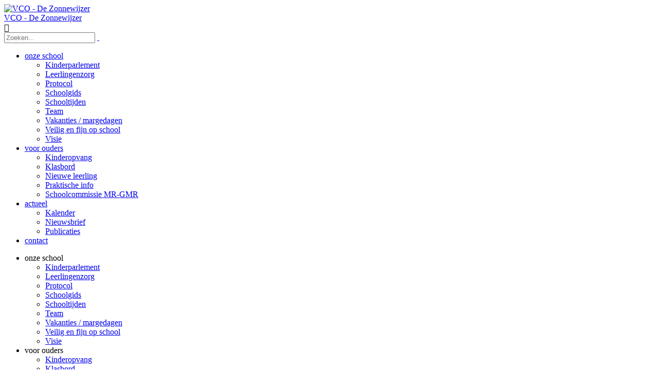

--- FILE ---
content_type: text/html; charset=utf-8
request_url: https://www.cbsdezonnewijzersiddeburen.nl/onze-school/Schoolgids
body_size: 10712
content:
<!DOCTYPE html PUBLIC "-//W3C//DTD XHTML 1.0 Transitional//EN" "http://www.w3.org/TR/xhtml1/DTD/xhtml1-transitional.dtd">
<html  xml:lang="nl-NL" lang="nl-NL" xmlns="http://www.w3.org/1999/xhtml">
<head id="Head"><meta content="text/html; charset=UTF-8" http-equiv="Content-Type" />
<meta name="REVISIT-AFTER" content="1 DAYS" />
<meta name="RATING" content="GENERAL" />
<meta name="RESOURCE-TYPE" content="DOCUMENT" />
<meta content="text/javascript" http-equiv="Content-Script-Type" />
<meta content="text/css" http-equiv="Content-Style-Type" />
<title>
	VCO - De Zonnewijzer > onze school > Schoolgids
</title><meta id="MetaRobots" name="robots" content="INDEX, FOLLOW" /><link href="/Resources/Shared/stylesheets/dnndefault/7.0.0/default.css?cdv=1108" type="text/css" rel="stylesheet"/><link href="/DesktopModules/HTML/module.css?cdv=1108" type="text/css" rel="stylesheet"/><link href="/Resources/Search/SearchSkinObjectPreview.css?cdv=1108" type="text/css" rel="stylesheet"/><link href="/Portals/_default/Skins/VCO Groningen/skin.css?cdv=1108" type="text/css" rel="stylesheet"/><link href="/Portals/_default/Containers/baseContainer/container.css?cdv=1108" type="text/css" rel="stylesheet"/><link href="/Portals/753/portal.css?cdv=1108" type="text/css" rel="stylesheet"/><script src="/Resources/libraries/jQuery/03_07_01/jquery.js?cdv=1108" type="text/javascript"></script><script src="/Resources/libraries/jQuery-Migrate/03_04_01/jquery-migrate.js?cdv=1108" type="text/javascript"></script><script src="/Portals/_default/Skins/VCO Groningen/js/slider.js?cdv=1108" type="text/javascript"></script><meta name="viewport" content="width=device-width, initial-scale=1.0" /></head>
<body id="Body">

    <form method="post" action="/onze-school/Schoolgids" id="Form" enctype="multipart/form-data">
<div class="aspNetHidden">
<input type="hidden" name="__EVENTTARGET" id="__EVENTTARGET" value="" />
<input type="hidden" name="__EVENTARGUMENT" id="__EVENTARGUMENT" value="" />
<input type="hidden" name="__VIEWSTATE" id="__VIEWSTATE" value="5Mhb4JzfZpTJoJJa0j2W3Mx+fMSzNVp4Djy/t+mOaLGTNGgHmWojzWKBPYSoM3q3Ewk4V1Ez8K4QRsFARRukVGjsLOsGUKptW6ZV3g==" />
</div>

<script type="text/javascript">
//<![CDATA[
var theForm = document.forms['Form'];
if (!theForm) {
    theForm = document.Form;
}
function __doPostBack(eventTarget, eventArgument) {
    if (!theForm.onsubmit || (theForm.onsubmit() != false)) {
        theForm.__EVENTTARGET.value = eventTarget;
        theForm.__EVENTARGUMENT.value = eventArgument;
        theForm.submit();
    }
}
//]]>
</script>


<script src="/WebResource.axd?d=pynGkmcFUV2epgab0_bFxSbwmbUeQlKg2XbvPIXH_BaX6ZR4-o5B9O1nHjg1&amp;t=638901608248157332" type="text/javascript"></script>


<script type="text/javascript">
//<![CDATA[
var __cultureInfo = {"name":"nl-NL","numberFormat":{"CurrencyDecimalDigits":2,"CurrencyDecimalSeparator":",","IsReadOnly":false,"CurrencyGroupSizes":[3],"NumberGroupSizes":[3],"PercentGroupSizes":[3],"CurrencyGroupSeparator":".","CurrencySymbol":"€","NaNSymbol":"NaN","CurrencyNegativePattern":12,"NumberNegativePattern":1,"PercentPositivePattern":1,"PercentNegativePattern":1,"NegativeInfinitySymbol":"-∞","NegativeSign":"-","NumberDecimalDigits":2,"NumberDecimalSeparator":",","NumberGroupSeparator":".","CurrencyPositivePattern":2,"PositiveInfinitySymbol":"∞","PositiveSign":"+","PercentDecimalDigits":2,"PercentDecimalSeparator":",","PercentGroupSeparator":".","PercentSymbol":"%","PerMilleSymbol":"‰","NativeDigits":["0","1","2","3","4","5","6","7","8","9"],"DigitSubstitution":1},"dateTimeFormat":{"AMDesignator":"","Calendar":{"MinSupportedDateTime":"\/Date(-62135596800000)\/","MaxSupportedDateTime":"\/Date(253402297199999)\/","AlgorithmType":1,"CalendarType":1,"Eras":[1],"TwoDigitYearMax":2029,"IsReadOnly":false},"DateSeparator":"-","FirstDayOfWeek":1,"CalendarWeekRule":2,"FullDateTimePattern":"dddd d MMMM yyyy HH:mm:ss","LongDatePattern":"dddd d MMMM yyyy","LongTimePattern":"HH:mm:ss","MonthDayPattern":"d MMMM","PMDesignator":"","RFC1123Pattern":"ddd, dd MMM yyyy HH\u0027:\u0027mm\u0027:\u0027ss \u0027GMT\u0027","ShortDatePattern":"d-M-yyyy","ShortTimePattern":"HH:mm","SortableDateTimePattern":"yyyy\u0027-\u0027MM\u0027-\u0027dd\u0027T\u0027HH\u0027:\u0027mm\u0027:\u0027ss","TimeSeparator":":","UniversalSortableDateTimePattern":"yyyy\u0027-\u0027MM\u0027-\u0027dd HH\u0027:\u0027mm\u0027:\u0027ss\u0027Z\u0027","YearMonthPattern":"MMMM yyyy","AbbreviatedDayNames":["zo","ma","di","wo","do","vr","za"],"ShortestDayNames":["zo","ma","di","wo","do","vr","za"],"DayNames":["zondag","maandag","dinsdag","woensdag","donderdag","vrijdag","zaterdag"],"AbbreviatedMonthNames":["jan","feb","mrt","apr","mei","jun","jul","aug","sep","okt","nov","dec",""],"MonthNames":["januari","februari","maart","april","mei","juni","juli","augustus","september","oktober","november","december",""],"IsReadOnly":false,"NativeCalendarName":"Gregoriaanse kalender","AbbreviatedMonthGenitiveNames":["jan","feb","mrt","apr","mei","jun","jul","aug","sep","okt","nov","dec",""],"MonthGenitiveNames":["januari","februari","maart","april","mei","juni","juli","augustus","september","oktober","november","december",""]},"eras":[1,"n.Chr.",null,0]};//]]>
</script>

<script src="/ScriptResource.axd?d=NJmAwtEo3IpYpMRWH1jsx2z1lAKbBKEK9uk1sYXBSZKQokI3ezIGH0smHkCrCBe7NzgzrbWe4CYGNIs3bcXpaLlwrtm5AF_RvhjgvylShXugWfOVop7eX78fFcSVpo99ST4HRg2&amp;t=5c0e0825" type="text/javascript"></script>
<script src="/ScriptResource.axd?d=dwY9oWetJoLq_JCNXG2mGxSEvyTP7DX8eMFBsVL08Cm5q99EymmJ5nrgZYeJmpXi-3bL1jNGIPuSOomQ62O_Ro_rDUgEQOY44KzzNlJeaNHiPP5Dso7uvz7YFhUgz491M5yQcqPuS20n4RtG0&amp;t=5c0e0825" type="text/javascript"></script>
<div class="aspNetHidden">

	<input type="hidden" name="__VIEWSTATEGENERATOR" id="__VIEWSTATEGENERATOR" value="CA0B0334" />
	<input type="hidden" name="__EVENTVALIDATION" id="__EVENTVALIDATION" value="uKWqRSne81Br2RBB+W93XBTPEdTwPLq7hOhv4Yh2gscdEFcu34gNskxQnajsIEVuhbbvOHwwgGiq+2c1CWQ8hd3eWAUNi1Xs8vPSrqCLssHrhe3taGavFTm/Vuvl7yiOW51UrfNiZrlfO3h5MyH7tLlaOkw=" />
</div><script src="/js/dnn.js?cdv=1108" type="text/javascript"></script><script src="/js/dnncore.js?cdv=1108" type="text/javascript"></script><script src="/Resources/Search/SearchSkinObjectPreview.js?cdv=1108" type="text/javascript"></script><script src="/js/dnn.servicesframework.js?cdv=1108" type="text/javascript"></script>
<script type="text/javascript">
//<![CDATA[
Sys.WebForms.PageRequestManager._initialize('ScriptManager', 'Form', [], [], [], 90, '');
//]]>
</script>

        
        
        

<!--CDF(Javascript|/Portals/_default/Skins/VCO Groningen/js/slider.js?cdv=1108|DnnPageHeaderProvider|100)-->

<link rel="stylesheet" type="text/css" href="/Portals/_default/Skins/VCO Groningen//css/portal753.css">

<div id="dnn_ControlPanel"></div>

<div id="Wrapper">

	<div id="Header">
		<div class="InnerWrapper">	
			
			<div id="Logo"><a id="dnn_dnnLOGO_hypLogo" title="VCO - De Zonnewijzer" aria-label="VCO - De Zonnewijzer" href="https://www.cbsdezonnewijzersiddeburen.nl/"><img id="dnn_dnnLOGO_imgLogo" src="/Portals/753/images/LogoZonnewijzer.jpg?ver=cp6aGAyQwvXmciKG-u0vHA%3d%3d" alt="VCO - De Zonnewijzer" /></a></div>	
			
			<div id="MobileHeader"> 
				<a href="https://www.cbsdezonnewijzersiddeburen.nl/">VCO - De Zonnewijzer</a>    		
				<div class="MobileMenuTrigger">&#xf20d;</div>    
			</div>
			
			<div id="HeaderContainer"> 
				<div id="Search"><span id="dnn_dnnSEARCH_ClassicSearch">
    
    
    <span class="searchInputContainer" data-moreresults="Meer resultaten weergeven" data-noresult="Geen resultaten gevonden">
        <input name="dnn$dnnSEARCH$txtSearch" type="text" maxlength="255" size="20" id="dnn_dnnSEARCH_txtSearch" class="NormalTextBox" aria-label="Search" autocomplete="off" placeholder="Zoeken..." />
        <a class="dnnSearchBoxClearText" title="Verwijder zoektekst"></a>
    </span>
    <a id="dnn_dnnSEARCH_cmdSearch" class="SkinObject" href="javascript:__doPostBack(&#39;dnn$dnnSEARCH$cmdSearch&#39;,&#39;&#39;)"> </a>
</span>


<script type="text/javascript">
    $(function() {
        if (typeof dnn != "undefined" && typeof dnn.searchSkinObject != "undefined") {
            var searchSkinObject = new dnn.searchSkinObject({
                delayTriggerAutoSearch : 400,
                minCharRequiredTriggerAutoSearch : 2,
                searchType: 'S',
                enableWildSearch: true,
                cultureCode: 'nl-NL',
                portalId: -1
                }
            );
            searchSkinObject.init();
            
            
            // attach classic search
            var siteBtn = $('#dnn_dnnSEARCH_SiteRadioButton');
            var webBtn = $('#dnn_dnnSEARCH_WebRadioButton');
            var clickHandler = function() {
                if (siteBtn.is(':checked')) searchSkinObject.settings.searchType = 'S';
                else searchSkinObject.settings.searchType = 'W';
            };
            siteBtn.on('change', clickHandler);
            webBtn.on('change', clickHandler);
            
            
        }
    });
</script>
</div>
					<div class="DesktopMenu">
	<div class="RadMenu RadMenu_MainMenu">
		<ul class="rmRootGroup rmHorizontal">
			
	<li class="rmItem rmFirst rmExpandDown rmBreadcrumb" data-tabid="48486" >
		
			<a class="rmLink" href="https://www.cbsdezonnewijzersiddeburen.nl/onze-school/Visie" target="">
				<span class="rmText">onze school</span>
			</a>
				
			<div class="rmSlide">	
				<ul class="rmGroup rmLevel0">
				
	<li class="rmItem rmFirst" data-tabid="50534" >
		
			<a class="rmLink" href="https://www.cbsdezonnewijzersiddeburen.nl/onze-school/Kinderparlement" target="">
				<span class="rmText">Kinderparlement</span>
			</a>
		
	</li>

	<li class="rmItem" data-tabid="49136" >
		
			<a class="rmLink" href="https://www.cbsdezonnewijzersiddeburen.nl/onze-school/Leerlingenzorg" target="">
				<span class="rmText">Leerlingenzorg</span>
			</a>
		
	</li>

	<li class="rmItem" data-tabid="48508" >
		
			<a class="rmLink" href="https://www.cbsdezonnewijzersiddeburen.nl/onze-school/Protocol" target="">
				<span class="rmText">Protocol</span>
			</a>
		
	</li>

	<li class="rmItem rmSelected rmBreadcrumb" data-tabid="48504" >
		
			<a class="rmLink" href="https://www.cbsdezonnewijzersiddeburen.nl/onze-school/Schoolgids" target="">
				<span class="rmText">Schoolgids</span>
			</a>
		
	</li>

	<li class="rmItem" data-tabid="48505" >
		
			<a class="rmLink" href="https://www.cbsdezonnewijzersiddeburen.nl/onze-school/Schooltijden" target="">
				<span class="rmText">Schooltijden</span>
			</a>
		
	</li>

	<li class="rmItem" data-tabid="48503" >
		
			<a class="rmLink" href="https://www.cbsdezonnewijzersiddeburen.nl/onze-school/Team" target="">
				<span class="rmText">Team</span>
			</a>
		
	</li>

	<li class="rmItem" data-tabid="48506" >
		
			<a class="rmLink" href="https://www.cbsdezonnewijzersiddeburen.nl/onze-school/Vakanties-margedagen" target="">
				<span class="rmText">Vakanties / margedagen</span>
			</a>
		
	</li>

	<li class="rmItem" data-tabid="57531" >
		
			<a class="rmLink" href="https://www.cbsdezonnewijzersiddeburen.nl/onze-school/Veilig-en-fijn-op-school" target="">
				<span class="rmText">Veilig en fijn op school</span>
			</a>
		
	</li>

	<li class="rmItem rmLast" data-tabid="48502" >
		
			<a class="rmLink" href="https://www.cbsdezonnewijzersiddeburen.nl/onze-school/Visie" target="">
				<span class="rmText">Visie</span>
			</a>
		
	</li>

				</ul>
			</div>         
		
	</li>

	<li class="rmItem rmExpandDown" data-tabid="48487" >
		
			<a class="rmLink" href="https://www.cbsdezonnewijzersiddeburen.nl/voor-ouders/Ouderbetrokkenheid" target="">
				<span class="rmText">voor ouders</span>
			</a>
				
			<div class="rmSlide">	
				<ul class="rmGroup rmLevel0">
				
	<li class="rmItem rmFirst" data-tabid="57521" >
		
			<a class="rmLink" href="https://www.cbsdezonnewijzersiddeburen.nl/voor-ouders/Kinderopvang" target="">
				<span class="rmText">Kinderopvang</span>
			</a>
		
	</li>

	<li class="rmItem" data-tabid="57535" >
		
			<a class="rmLink" href="https://www.cbsdezonnewijzersiddeburen.nl/voor-ouders/Klasbord" target="">
				<span class="rmText">Klasbord</span>
			</a>
		
	</li>

	<li class="rmItem" data-tabid="50530" >
		
			<a class="rmLink" href="https://www.cbsdezonnewijzersiddeburen.nl/voor-ouders/Nieuwe-leerling" target="">
				<span class="rmText">Nieuwe leerling</span>
			</a>
		
	</li>

	<li class="rmItem" data-tabid="48541" >
		
			<a class="rmLink" href="https://www.cbsdezonnewijzersiddeburen.nl/voor-ouders/Praktische-info" target="">
				<span class="rmText">Praktische info</span>
			</a>
		
	</li>

	<li class="rmItem rmLast" data-tabid="48540" >
		
			<a class="rmLink" href="https://www.cbsdezonnewijzersiddeburen.nl/voor-ouders/Schoolcommissie-MR-GMR" target="">
				<span class="rmText">Schoolcommissie MR-GMR</span>
			</a>
		
	</li>

				</ul>
			</div>         
		
	</li>

	<li class="rmItem rmExpandDown" data-tabid="48488" >
		
			<a class="rmLink" href="https://www.cbsdezonnewijzersiddeburen.nl/actueel/Nieuws" target="">
				<span class="rmText">actueel</span>
			</a>
				
			<div class="rmSlide">	
				<ul class="rmGroup rmLevel0">
				
	<li class="rmItem rmFirst" data-tabid="48500" >
		
			<a class="rmLink" href="https://www.cbsdezonnewijzersiddeburen.nl/actueel/Kalender" target="">
				<span class="rmText">Kalender</span>
			</a>
		
	</li>

	<li class="rmItem" data-tabid="48501" >
		
			<a class="rmLink" href="https://www.cbsdezonnewijzersiddeburen.nl/actueel/Nieuwsbrief" target="">
				<span class="rmText">Nieuwsbrief</span>
			</a>
		
	</li>

	<li class="rmItem rmLast" data-tabid="57530" >
		
			<a class="rmLink" href="https://www.cbsdezonnewijzersiddeburen.nl/actueel/Publicaties" target="">
				<span class="rmText">Publicaties</span>
			</a>
		
	</li>

				</ul>
			</div>         
		
	</li>

	<li class="rmItem rmLast" data-tabid="48489" >
		
			<a class="rmLink" href="https://www.cbsdezonnewijzersiddeburen.nl/contact" target="">
				<span class="rmText">contact</span>
			</a>
		
	</li>

		</ul>
	</div>
</div>







				<div id="MobileMenu">
<ul id="MobiNav">
	

<li class="root-item item first haschild" >
	
		<span>onze school</span>
       	<ul class="subLevel">
			
	<li class="item first" data-selected="">
		
			<a href="https://www.cbsdezonnewijzersiddeburen.nl/onze-school/Kinderparlement">Kinderparlement</a>
		
	</li>

	<li class="item" data-selected="">
		
			<a href="https://www.cbsdezonnewijzersiddeburen.nl/onze-school/Leerlingenzorg">Leerlingenzorg</a>
		
	</li>

	<li class="item" data-selected="">
		
			<a href="https://www.cbsdezonnewijzersiddeburen.nl/onze-school/Protocol">Protocol</a>
		
	</li>

	<li class="item selected" data-selected="selected">
		
			<a href="https://www.cbsdezonnewijzersiddeburen.nl/onze-school/Schoolgids">Schoolgids</a>
		
	</li>

	<li class="item" data-selected="">
		
			<a href="https://www.cbsdezonnewijzersiddeburen.nl/onze-school/Schooltijden">Schooltijden</a>
		
	</li>

	<li class="item" data-selected="">
		
			<a href="https://www.cbsdezonnewijzersiddeburen.nl/onze-school/Team">Team</a>
		
	</li>

	<li class="item" data-selected="">
		
			<a href="https://www.cbsdezonnewijzersiddeburen.nl/onze-school/Vakanties-margedagen">Vakanties / margedagen</a>
		
	</li>

	<li class="item" data-selected="">
		
			<a href="https://www.cbsdezonnewijzersiddeburen.nl/onze-school/Veilig-en-fijn-op-school">Veilig en fijn op school</a>
		
	</li>

	<li class="item last" data-selected="">
		
			<a href="https://www.cbsdezonnewijzersiddeburen.nl/onze-school/Visie">Visie</a>
		
	</li>

		</ul>
	
</li>



<li class="root-item item haschild" >
	
		<span>voor ouders</span>
       	<ul class="subLevel">
			
	<li class="item first" data-selected="">
		
			<a href="https://www.cbsdezonnewijzersiddeburen.nl/voor-ouders/Kinderopvang">Kinderopvang</a>
		
	</li>

	<li class="item" data-selected="">
		
			<a href="https://www.cbsdezonnewijzersiddeburen.nl/voor-ouders/Klasbord">Klasbord</a>
		
	</li>

	<li class="item" data-selected="">
		
			<a href="https://www.cbsdezonnewijzersiddeburen.nl/voor-ouders/Nieuwe-leerling">Nieuwe leerling</a>
		
	</li>

	<li class="item" data-selected="">
		
			<a href="https://www.cbsdezonnewijzersiddeburen.nl/voor-ouders/Praktische-info">Praktische info</a>
		
	</li>

	<li class="item last" data-selected="">
		
			<a href="https://www.cbsdezonnewijzersiddeburen.nl/voor-ouders/Schoolcommissie-MR-GMR">Schoolcommissie MR-GMR</a>
		
	</li>

		</ul>
	
</li>



<li class="root-item item haschild" >
	
		<span>actueel</span>
       	<ul class="subLevel">
			
	<li class="item first" data-selected="">
		
			<a href="https://www.cbsdezonnewijzersiddeburen.nl/actueel/Kalender">Kalender</a>
		
	</li>

	<li class="item" data-selected="">
		
			<a href="https://www.cbsdezonnewijzersiddeburen.nl/actueel/Nieuwsbrief">Nieuwsbrief</a>
		
	</li>

	<li class="item last" data-selected="">
		
			<a href="https://www.cbsdezonnewijzersiddeburen.nl/actueel/Publicaties">Publicaties</a>
		
	</li>

		</ul>
	
</li>



<li class="root-item item last" >
	
		<a href="https://www.cbsdezonnewijzersiddeburen.nl/contact">contact</a>
	
</li>


</ul>







</div>
				<div id="Links">
					<div id="dnn_HeaderPane" class="HeaderPane"><div class="DnnModule DnnModule-DNN_HTML DnnModule-52806"><a name="52806"></a>

<div class="Container">
    <div id="dnn_ctr52806_ContentPane" class="ContainerContent"><!-- Start_Module_52806 --><div id="dnn_ctr52806_ModuleContent" class="DNNModuleContent ModDNNHTMLC">
	<div id="dnn_ctr52806_HtmlModule_lblContent" class="Normal">
	<!--<a href="/mijnschool" class="header-link locked">ouderportaal</a>-->
<p><a class="button" href="/voor-ouders/Nieuwe-leerlingen">aanmelden</a></p>

</div>

</div><!-- End_Module_52806 --></div>
</div>
</div></div>
				</div>
			</div>  				
			
		</div>
	</div>
	

    <div id="Banner">
        <div class="BannerPaneContainer" style="background-image: url('/Portals/_default/Skins/VCO Groningen/images/banner753.jpg')">
            <div id="dnn_BannerPane" class="BannerPane DNNEmptyPane"></div>
        </div>
        
            <div id="Breadcrumb">
                <div class="InnerWrapper">
                    <a href="https://www.cbsdezonnewijzersiddeburen.nl/" class="BreadcrumbHome">Home</a>
                    <span class="sep"></span>
                    <span id="dnn_dnnBREADCRUMB_lblBreadCrumb" itemprop="breadcrumb" itemscope="" itemtype="https://schema.org/breadcrumb"><span itemscope itemtype="http://schema.org/BreadcrumbList"><span itemprop="itemListElement" itemscope itemtype="http://schema.org/ListItem"><a href="https://www.cbsdezonnewijzersiddeburen.nl/onze-school/Visie" class="SkinObject" itemprop="item"><span itemprop="name">onze school</span></a><meta itemprop="position" content="1" /></span><span class='sep'></span><span itemprop="itemListElement" itemscope itemtype="http://schema.org/ListItem"><a href="https://www.cbsdezonnewijzersiddeburen.nl/onze-school/Schoolgids" class="SkinObject" itemprop="item"><span itemprop="name">Schoolgids</span></a><meta itemprop="position" content="2" /></span></span></span>
                </div>
            </div>
        
    </div>



	
	<div id="Content">
		<div class="content-row row1">
			<div class="InnerWrapper">
				<div id="dnn_ContentPane" class="ContentPane DNNEmptyPane"></div>
				<div id="dnn_ContentLeftPane" class="ContentPaneLeft full DNNEmptyPane"></div>
				<div class="row clearfix"></div>
					<div id="dnn_LeftPane" class="LeftPane DNNEmptyPane"></div>            
					<div id="dnn_RightPane" class="RightPane DNNEmptyPane"></div>            
					<div class="clear"></div>        
				
				<div id="dnn_Row1ExtraSmallPane" class="ExtraSmallPane"><div class="DnnModule DnnModule-DNN_HTML DnnModule-52836"><a name="52836"></a>

<div class="Container">
    <div id="dnn_ctr52836_ContentPane" class="ContainerContent DNNAlignleft"><!-- Start_Module_52836 --><div id="dnn_ctr52836_ModuleContent" class="DNNModuleContent ModDNNHTMLC">
	<div id="dnn_ctr52836_HtmlModule_lblContent" class="Normal">
		<h2>Schoolgids</h2>

<p>Onze schoolgids biedt een helder overzicht van alles wat u wilt weten over onze school. Hierin vindt u informatie over onze visie en missie, het onderwijsaanbod, praktische zaken zoals schooltijden en vakanties en de manier waarop wij samenwerken met ouders en leerlingen.&nbsp;<br />
<br />
De schoolgids is bedoeld om u wegwijs te maken in onze school en geeft antwoord op veelgestelde vragen. Zo krijgt u een goed beeld van wat u van ons kunt verwachten en hoe wij werken aan een veilige, inspirerende en plezierige leeromgeving voor ieder kind.&nbsp;<br />
<br />
Wij nodigen u van harte uit om de schoolgids door te nemen. Mocht u na het lezen nog vragen hebben, dan beantwoorden we die graag.</p>

<p>Hier vindt u de&nbsp;<a href="/Portals/753/docs/Schoolgids/Schoolgids 2025 - 2026.pdf?ver=Nd7maolnGTmuHsz_seBcSQ%3d%3d" target="_blank">schoolgids 2025-2026</a><br />
<br />
<br />
<img alt="" src="/portals/753/images/%23schoolgids.jpg" style="height:266px; width:400px" title="" /></p>

	</div>

</div><!-- End_Module_52836 --></div>
</div>
</div></div>
				<div id="dnn_Row1SmallPane" class="SmallPane DNNEmptyPane"></div>
				<div id="dnn_Row1BottomPane" class="ContentPane DNNEmptyPane"></div>
			</div>
		</div>	
		
		<div class="content-row row2">
			<div class="InnerWrapper">
				<div id="dnn_Row2TopPane" class="ContentPane DNNEmptyPane"></div>
				<div id="dnn_Row2ExtraSmallPane" class="ExtraSmallPane DNNEmptyPane"></div>
				<div id="dnn_Row2SmallPane" class="SmallPane DNNEmptyPane"></div>
				<div id="dnn_Row2BottomPane" class="ContentPane DNNEmptyPane"></div>
			</div>
		</div>				

		<div class="content-row row3">
			<div id="dnn_Row3FullWidthPane" class=" DNNEmptyPane"></div>
		</div>
	</div>
	
	<div id="Footer">
		<div class="footer-row row1">
			<div class="InnerWrapper">
				<div class="row clearfix">
					<div class="one-third"> 
						<div id="dnn_FooterOneThirdPane1"><div class="DnnModule DnnModule-DNN_HTML DnnModule-52802"><a name="52802"></a>

<div class="Container">
    <div id="dnn_ctr52802_ContentPane" class="ContainerContent"><!-- Start_Module_52802 --><div id="dnn_ctr52802_ModuleContent" class="DNNModuleContent ModDNNHTMLC">
	<div id="dnn_ctr52802_HtmlModule_lblContent" class="Normal">
	<h2>Snel naar</h2><div><a href="http://www.korczak.nl" class="button" target="_blank">Korczak</a></div><!-- <div><a href="#" class="button">flexibele link</a></div> <div><a href="#" class="button">flexibele link</a></div>--> <div><a href="http://www.vcomog.nl" target="_blank" class="button">Onderdeel van VCO</a></div>
</div>

</div><!-- End_Module_52802 --></div>
</div>
</div></div>            
					</div>
					<div class="one-third"> 
						<div id="dnn_FooterOneThirdPane2"><div class="DnnModule DnnModule-DNN_HTML DnnModule-52803"><a name="52803"></a>

<div class="Container">
    <div id="dnn_ctr52803_ContentPane" class="ContainerContent"><!-- Start_Module_52803 --><div id="dnn_ctr52803_ModuleContent" class="DNNModuleContent ModDNNHTMLC">
	<div id="dnn_ctr52803_HtmlModule_lblContent" class="Normal">
	<h2>CBS de Zonnewijzer</h2>
<div class="footer-phone"><a href="tel:0598-431431">0598-431431</a></div>
<div class="footer-email"><a href="/actueel/contact#dnnContactForm">Contactformulier</a></div>
<div class="footer-address">Kugelslaan 11<br>
9628 TK, Siddeburen</div>
<div><a href="/contact" class="button">meer contact</a></div>
<br>
</div>

</div><!-- End_Module_52803 --></div>
</div>
</div></div>            
					</div>
					<div class="one-third last"> 
						<div id="dnn_FooterOneThirdPane3"><div class="DnnModule DnnModule-DNN_HTML DnnModule-52804"><a name="52804"></a>

<div class="Container">
    <div id="dnn_ctr52804_ContentPane" class="ContainerContent"><!-- Start_Module_52804 --><div id="dnn_ctr52804_ModuleContent" class="DNNModuleContent ModDNNHTMLC">
	<div id="dnn_ctr52804_HtmlModule_lblContent" class="Normal">
	<h2>Volg ons</h2> <a href="https://www.facebook.com/cbsdezonnewijzer.siddeburen" target="_blank" class="facebook-link">facebook</a> <!--<a href="#" class="twitter-link">twitter</a>-->
</div>

</div><!-- End_Module_52804 --></div>
</div>
</div></div>
						
						<!-- Login -->
						<div><a id="dnn_dnnLOGIN_loginLink" class="btn-secretlogin" rel="nofollow" onclick="this.disabled=true;" href="https://www.cbsdezonnewijzersiddeburen.nl/Inloggen?returnurl=%2fonze-school%2fSchoolgids"> </a>
</div>
												
					</div>
					<div class="clear"></div>        
				</div>
				<div id="dnn_FooterRow1Pane" class="FooterPane DNNEmptyPane"></div>
			
			</div>
		</div>
		<div class="footer-row row2">
			<div class="InnerWrapper">
				<div> &copy; 2026 VCO - De Zonnewijzer </div>
				<div id="dnn_FooterRow2Pane" class="FooterPane"><div class="DnnModule DnnModule-DNN_HTML DnnModule-52805"><a name="52805"></a>

<div class="Container">
    <div id="dnn_ctr52805_ContentPane" class="ContainerContent"><!-- Start_Module_52805 --><div id="dnn_ctr52805_ModuleContent" class="DNNModuleContent ModDNNHTMLC">
	<div id="dnn_ctr52805_HtmlModule_lblContent" class="Normal">
	<a href="/privacy" class="footer-link">privacy verklaring</a>
</div>

</div><!-- End_Module_52805 --></div>
</div>
</div></div>
			</div>
		</div>
	
	</div>
</div>

<script type="text/javascript" src="/Portals/_default/Skins/VCO Groningen/js/cookie/cookie.js"></script>

<script type="text/javascript">

////////////////////////////////////////////////////////////////////////////////////
//////////                          Mobile MENU                             ////////
////////////////////////////////////////////////////////////////////////////////////

$(".MobileMenuTrigger").click(function(){	
	$("#HeaderContainer").toggleClass("active");
})


$("#MobiNav .item.haschild, .item.haschild a, .MobileMenuHeader").click(function(e){	
	e.stopPropagation();	
	$(this).toggleClass("active")	
})


////////////////////////////////////////////////////////////////////////////////////
//////////                     RESIZE HEADER ON SCROLL                      ////////
////////////////////////////////////////////////////////////////////////////////////
$(window).scroll(function(){
    if($(document).scrollTop() > 200) {
        $('#Header').addClass('small');
    } else {
        $('#Header').removeClass('small');
    }
});




////////////////////////////////////////////////////////////////////////////////////
//////////                          Scroll2Top                            ////////
////////////////////////////////////////////////////////////////////////////////////

var settings = {
	button:'#back-to-top',
	text:'Back to Top',
	min:200,
	fadeIn:400,
	fadeOut:400,
	scrollSpeed:400,
	easingType:'swing'
}

$('#Wrapper').append('<a href="#" id="' + settings.button.substring(1) + '" title="' + settings.text + '"></a>');

$(settings.button).click(function (e) {
	$('html, body').animate({scrollTop:0}, settings.scrollSpeed, settings.easingType);
	e.preventDefault();
});

$(window).on("scroll", function(){
	var position = $(window).scrollTop();	
	if (position > settings.min){
		$(settings.button).fadeIn(settings.fadeIn);
	} else {
		$(settings.button).fadeOut(settings.fadeOut);
	}
});

////////////////////////////////////////////////////////////////////////////////////
//////////                           Social Share                           ////////
////////////////////////////////////////////////////////////////////////////////////

$(document).ready(function(){
    var PageTitle = encodeURIComponent(document.title);
    var PageSummary = encodeURIComponent($("head #MetaDescription").attr("content"));
    var PageURL = encodeURIComponent(window.location.href);            
    
     // OpenGraph info gebruiken indien aanwezig          
     if ($("meta[name='og:title']").length){  
           PageTitle = encodeURIComponent($("meta[name='og:title']").attr("content"));
     }
     if ($("meta[name='og:description']").length){  
           PageSummary = encodeURIComponent($("meta[name='og:description']").attr("content"));
     }
     if ($("meta[name='og:url']").length){  
           PageURL = encodeURIComponent($("meta[name='og:url']").attr("content"));
     }

    if(typeof PageSummary === 'undefined') PageSummary = PageURL;    
    if(typeof PageTitle === 'undefined') PageTitle = PageURL;
        
        $(".SocialShare").each(function(){
                 var inHTML = new String; 
				 inHTML += "<h3>Deel deze pagina:</h3>";
				 inHTML += "<div>";
                 if($(this).hasClass("FB")){
                          inHTML += "<div onclick='OpenSocialShare(\"https://www.facebook.com/sharer/sharer.php?u="+ PageURL +"\",410,385)'  class='SS_FaceBook'>Facebook</div>"                             
                 }
                 if($(this).hasClass("GO")){
                          inHTML += "<div onclick='OpenSocialShare(\"https://plus.google.com/share?url="+ PageURL +"\",340,666)' class='SS_Google'>GooglePlus</div>"
                 }
                 if($(this).hasClass("LI")){
                          inHTML += "<div onclick='OpenSocialShare(\"https://www.linkedin.com/shareArticle?mini=true&url="+ PageURL +"&title="+PageTitle+"&source="+PageURL+"&summary="+PageSummary+"\",974,690)' class='SS_LinkedIn'>LinkedIn</div>"
                 }
                 if($(this).hasClass("TW")){
                          inHTML += "<div onclick='OpenSocialShare(\"https://twitter.com/intent/tweet/?text="+PageTitle+"&url="+ PageURL +"\",446,592)' class='SS_Twitter'>Twitter</div>"
                 }  
                 if($(this).hasClass("XI")){
                          inHTML += "<div onclick='OpenSocialShare(\"https://www.xing.com/spi/shares/new?&url="+ PageURL +"\",450,450)' class='SS_Xing'>Xing</div>"
                 }
                 if($(this).hasClass("WA")){
                          inHTML += "<a href='whatsapp://send?text="+PageURL+"' class='SS_WhatsApp'>WhatsApp</a>"
                 }
                 if($(this).hasClass("MA")){
                          inHTML += "<a href='mailto:?subject="+PageTitle+"&body="+PageURL+"' class='SS_EMail'>E-mail</a>"
                 } 
				 inHTML += "</div>";				 
                 $(this).html(inHTML);           
         });
})
        
function OpenSocialShare(url,width,height){
        var left = (window.innerWidth - width)/2;               
        if(left < 0){left=0}
        var top = (window.innerHeight - height)>>1;
        if(top < 0){top=0}  
        window.open(url,"MsgWindow","width="+width+",height="+height+",top="+top+",left="+left)
}

////////////////////////////////////////////////////////////////////////////////////
//////////                         cookie melding                           ////////
////////////////////////////////////////////////////////////////////////////////////

var CookieInfo = { 
	'PortalID':753,
        'message': 'Deze website gebruikt cookies om een optimale gebruiksvriendelijkheid te garanderen.',
        'dismiss' : 'ACCEPTEREN',
        'learnMore' : 'meer info',
        'link' : 'https://www.vcomog.nl/privacy',
        'theme': '/Portals/_default/Skins/VCO Groningen/cookie/bestuur/js/cookie/cookie.css'
}
if (CookieInfo.PortalID == 749){
               	CookieInfo.theme = '/Portals/_default/Skins/VCO Groningen/cookie/mog/js/cookie/cookie.css'
} else if (CookieInfo.PortalID == 753){
		CookieInfo.theme = '/Portals/_default/Skins/VCO Groningen/cookie/zonnewijzer/js/cookie/cookie.css'
} else if (CookieInfo.PortalID == 754){
		CookieInfo.theme = '/Portals/_default/Skins/VCO Groningen/cookie/wegwijzer/js/cookie/cookie.css'
} else if (CookieInfo.PortalID == 755){
		CookieInfo.theme = '/Portals/_default/Skins/VCO Groningen/cookie/mons_sinai/js/cookie/cookie.css'
} else if (CookieInfo.PortalID == 756){
		CookieInfo.theme = '/Portals/_default/Skins/VCO Groningen/cookie/prinsterer/js/cookie/cookie.css'
} else if (CookieInfo.PortalID == 757){
		CookieInfo.theme = '/Portals/_default/Skins/VCO Groningen/cookie/regenboog/js/cookie/cookie.css'
} else if (CookieInfo.PortalID == 758){
		CookieInfo.theme = '/Portals/_default/Skins/VCO Groningen/cookie/loopplank/js/cookie/cookie.css'
} else if (CookieInfo.PortalID == 759){
		CookieInfo.theme = '/Portals/_default/Skins/VCO Groningen/cookie/vossenburcht/js/cookie/cookie.css'
} else if (CookieInfo.PortalID == 760){
		CookieInfo.theme = '/Portals/_default/Skins/VCO Groningen/cookie/haimstee/js/cookie/cookie.css'
} else if (CookieInfo.PortalID == 761){
		CookieInfo.theme = '/Portals/_default/Skins/VCO Groningen/cookie/kern/js/cookie/cookie.css'
} else if (CookieInfo.PortalID == 762){
		CookieInfo.theme = '/Portals/_default/Skins/VCO Groningen/cookie/sjaloom/js/cookie/cookie.css'
} else if (CookieInfo.PortalID == 763){
		CookieInfo.theme = '/Portals/_default/Skins/VCO Groningen/cookie/7-sprong/js/cookie/cookie.css'
} else if (CookieInfo.PortalID == 765){
		CookieInfo.theme = '/Portals/_default/Skins/VCO Groningen/cookie/annewieke/js/cookie/cookie.css'
} else if (CookieInfo.PortalID == 767){
		CookieInfo.theme = '/Portals/_default/Skins/VCO Groningen/cookie/maranatha/js/cookie/cookie.css'
} else if (CookieInfo.PortalID == 768){
		CookieInfo.theme = '/Portals/_default/Skins/VCO Groningen/cookie/wegwijzer_zuidbroek/js/cookie/cookie.css'
} else if (CookieInfo.PortalID == 769){
		CookieInfo.theme = '/Portals/_default/Skins/VCO Groningen/cookie/galjoen/js/cookie/cookie.css'
} else if (CookieInfo.PortalID == 770){
		CookieInfo.theme = '/Portals/_default/Skins/VCO Groningen/cookie/lichtboei/js/cookie/cookie.css'
} else if (CookieInfo.PortalID == 771){
		CookieInfo.theme = '/Portals/_default/Skins/VCO Groningen/cookie/baken/js/cookie/cookie.css'
} else if (CookieInfo.PortalID == 772){
		CookieInfo.theme = '/Portals/_default/Skins/VCO Groningen/cookie/wegwijzer_slochteren/js/cookie/cookie.css'
} else if (CookieInfo.PortalID == 773){
		CookieInfo.theme = '/Portals/_default/Skins/VCO Groningen/cookie/parel/js/cookie/cookie.css'
} else if (CookieInfo.PortalID == 784){
		CookieInfo.theme = '/Portals/_default/Skins/VCO Groningen/cookie/dorpsschool_meeden/js/cookie/cookie.css'
}

window.cookieconsent_options = CookieInfo

if (window.location.hash) {
    var hash = window.location.hash;

    if ($(hash).length) {
        $('html, body').animate({
            scrollTop: $(hash).offset().top - 250
        }, 900, 'swing');
    }
}

$(document).ready(function(){
  // Add smooth scrolling to all links
  $("a").on('click', function(event) {
	currLoc = $(location).attr('href');
	console.log(currLoc)
	console.log(this.href.split('#')[0])
    // Make sure this.hash has a value before overriding default behavior
	if(currLoc == this.href.split('#')[0]){
		if (this.hash !== "") {
		  // Prevent default anchor click behavior
		  event.preventDefault();

		  // Store hash
		  var hash = this.hash;

		  // Using jQuery's animate() method to add smooth page scroll
		  // The optional number (900) specifies the number of milliseconds it takes to scroll to the specified area
		  $('html, body').animate({
			scrollTop: $(hash).offset().top - 250
		  }, 900);
		} // End if
	}
  });
});



</script>



        <input name="ScrollTop" type="hidden" id="ScrollTop" />
        <input name="__dnnVariable" type="hidden" id="__dnnVariable" autocomplete="off" value="`{`__scdoff`:`1`,`sf_siteRoot`:`/`,`sf_tabId`:`48504`}" />
        <input name="__RequestVerificationToken" type="hidden" value="h-EHvkPdQ64lKmApFTtYBadeTPWmC5bhAF1C91p_wSd-uCgLy9Tx_-34I49XVcd8XrfohA2" />
    </form>
    <!--CDF(Javascript|/js/dnncore.js?cdv=1108|DnnBodyProvider|100)--><!--CDF(Css|/Resources/Shared/stylesheets/dnndefault/7.0.0/default.css?cdv=1108|DnnPageHeaderProvider|5)--><!--CDF(Css|/Portals/_default/Skins/VCO Groningen/skin.css?cdv=1108|DnnPageHeaderProvider|15)--><!--CDF(Css|/Portals/_default/Containers/baseContainer/container.css?cdv=1108|DnnPageHeaderProvider|25)--><!--CDF(Css|/DesktopModules/HTML/module.css?cdv=1108|DnnPageHeaderProvider|10)--><!--CDF(Css|/DesktopModules/HTML/module.css?cdv=1108|DnnPageHeaderProvider|10)--><!--CDF(Css|/Portals/_default/Containers/baseContainer/container.css?cdv=1108|DnnPageHeaderProvider|25)--><!--CDF(Css|/DesktopModules/HTML/module.css?cdv=1108|DnnPageHeaderProvider|10)--><!--CDF(Css|/DesktopModules/HTML/module.css?cdv=1108|DnnPageHeaderProvider|10)--><!--CDF(Css|/Portals/_default/Containers/baseContainer/container.css?cdv=1108|DnnPageHeaderProvider|25)--><!--CDF(Css|/DesktopModules/HTML/module.css?cdv=1108|DnnPageHeaderProvider|10)--><!--CDF(Css|/DesktopModules/HTML/module.css?cdv=1108|DnnPageHeaderProvider|10)--><!--CDF(Css|/Portals/_default/Containers/baseContainer/container.css?cdv=1108|DnnPageHeaderProvider|25)--><!--CDF(Css|/DesktopModules/HTML/module.css?cdv=1108|DnnPageHeaderProvider|10)--><!--CDF(Css|/DesktopModules/HTML/module.css?cdv=1108|DnnPageHeaderProvider|10)--><!--CDF(Css|/Portals/_default/Containers/baseContainer/container.css?cdv=1108|DnnPageHeaderProvider|25)--><!--CDF(Css|/DesktopModules/HTML/module.css?cdv=1108|DnnPageHeaderProvider|10)--><!--CDF(Css|/DesktopModules/HTML/module.css?cdv=1108|DnnPageHeaderProvider|10)--><!--CDF(Css|/Portals/_default/Containers/baseContainer/container.css?cdv=1108|DnnPageHeaderProvider|25)--><!--CDF(Css|/DesktopModules/HTML/module.css?cdv=1108|DnnPageHeaderProvider|10)--><!--CDF(Css|/DesktopModules/HTML/module.css?cdv=1108|DnnPageHeaderProvider|10)--><!--CDF(Css|/Portals/753/portal.css?cdv=1108|DnnPageHeaderProvider|35)--><!--CDF(Css|/Resources/Search/SearchSkinObjectPreview.css?cdv=1108|DnnPageHeaderProvider|10)--><!--CDF(Javascript|/Resources/Search/SearchSkinObjectPreview.js?cdv=1108|DnnBodyProvider|100)--><!--CDF(Javascript|/js/dnn.js?cdv=1108|DnnBodyProvider|12)--><!--CDF(Javascript|/js/dnn.servicesframework.js?cdv=1108|DnnBodyProvider|100)--><!--CDF(Javascript|/Resources/libraries/jQuery/03_07_01/jquery.js?cdv=1108|DnnPageHeaderProvider|5)--><!--CDF(Javascript|/Resources/libraries/jQuery-Migrate/03_04_01/jquery-migrate.js?cdv=1108|DnnPageHeaderProvider|6)-->
    
</body>
</html>
